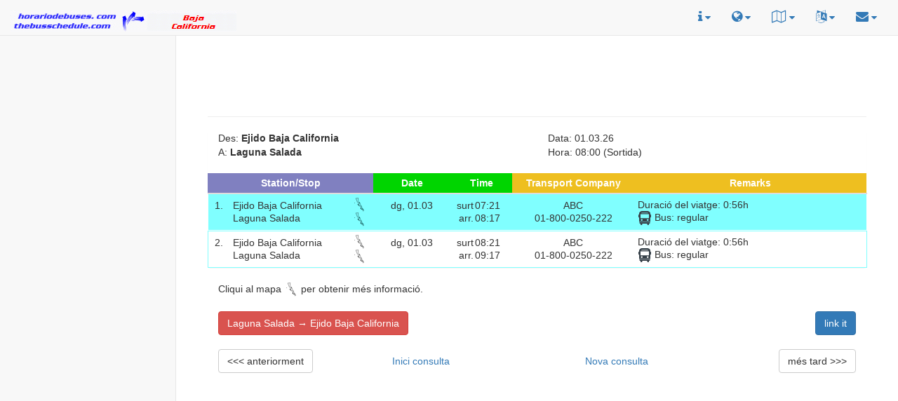

--- FILE ---
content_type: text/html; charset=UTF-8
request_url: https://thebusschedule.com/CA/bc/ans.php?fromClass=Ejido+Baja+California&toClass=Laguna+Salada
body_size: 6344
content:
<!DOCTYPE html>
<html lang="ca">
<head>
<TITLE>La seva connexió de Ejido Baja California a Laguna Salada, Baja California, thebusschedule.com</TITLE>
<meta charset="utf-8">
<meta http-equiv="X-UA-Compatible" content="IE=edge">
<meta name="viewport" content="width=device-width, initial-scale=1">
<link rel="shortcut icon" href="/img/favicon.ico" type="image/x-icon" />
<meta name="description" content="Tayecte  Ejido Baja California  Laguna Salada, Baja California. Rutes de viatges individuals per a recorreguts en tot el país. Horari de transport públic, bus, tren i ferri.">
<meta name="keywords" content="Ejido Baja California, Laguna Salada, Baja California, connexió, horari, bus, tren, pot, llanxa, ferri, transport, transport públic, turisme, inerari, viatge, passeig, Tayecte, Recorregut mochilero, guagua, watertaxi">
<meta name="title" content="La seva connexió de Ejido Baja California a Laguna Salada, Baja California, thebusschedule.com">
<meta name="robots" content="index,follow">
<meta name="author" content="Horario de Buses, www.horariodebuses.com, www.thebusschedule.com"><meta name="language" content="ca">
    <!-- Bootstrap Core CSS -->
    <link href="/css/bootstrap.min.css" rel="stylesheet">

    <link href="/css/switch.css" rel="stylesheet">

    <!-- MetisMenu CSS -->
    <link href="/css/metisMenu.min.css" rel="stylesheet">

    <!-- Custom CSS -->
    <link href="/css/sb-admin-2.css" rel="stylesheet">

    <!-- Custom Fonts -->
    <link href="/css/font-awesome.min.css" rel="stylesheet" type="text/css">
    <!-- <link href="/css/walk.css" rel="stylesheet" type="text/css"> -->
    <link href="/css/footer.css" rel="stylesheet" type="text/css">
    <link href="/css/ads.css" rel="stylesheet" type="text/css">
    <link href="/css/hdb.css" rel="stylesheet" type="text/css">
    <link href="/css/result.css" rel="stylesheet" type="text/css">

    <script type="text/javascript" src="https://apis.google.com/js/plusone.js"></script>
    <script type="text/javascript" src="//thebusschedule.com/all/befrei.js"></script>
    <script type="text/javascript" src="//thebusschedule.com/all/wh.js"></script>
    <script type="text/javascript" src="//thebusschedule.com/all/beblink.js"></script>
    <!-- Google universal -->
    <script async src="//pagead2.googlesyndication.com/pagead/js/adsbygoogle.js"></script>
    <script>
     (adsbygoogle = window.adsbygoogle || []).push({
          google_ad_client: "ca-pub-1736874862955994",
          enable_page_level_ads: true
     });
    </script>
<style type="text/css">
.center {
        text-align: center;
}
</style>
</head>

<body lang="ca-ES" dir="ltr">

   <div id="wrapper">

        <!-- Navigation -->
        <nav class="navbar navbar-default navbar-static-top" role="navigation" style="margin-bottom: 0">
            <div class="navbar-header hidden-xs">
                <a class="navbar-brand" href="//thebusschedule.com/CA/bc/index.php"><img src="img/logo_bc.gif" border=0 alt="horario de bus logo Baja California" title="horario de bus logo Baja California"></a>

            </div>
            <!-- /.navbar-header -->

            <ul class="nav navbar-top-links navbar-right">
                <li class="dropdown">
                    <a class="dropdown-toggle" data-toggle="dropdown" >
                        <i class="fa fa-info" style="font-size:18px" title="informació"></i> <i class="fa fa-caret-down"></i>
                    </a>
                    <ul class="dropdown-menu">
                        <li>
                            <a href="/s/info/index.php">
                                <div>
                                    informació general                                </div>
                            </a>
                        </li>
                        <li class="divider"></li>
			                        <li>
                            <a href="/s/video/index.php">
                                <div>
                                    Howto videos
                                </div>
                            </a>
                        </li>
                        <li class="divider"></li>
                        <li>
                            <a href="//horariodeferry.com">
                                <div>
				<img src="/img/hf16.png" alt="horariodeferry.com">
                                </div>
                            </a>
                        </li>
                        <li>
                           <a href="//horariodetren.com">
                                <div>
                                <img src="/img/ht16.png" alt="horariodetren.com">
                                </div>
                            </a>
                        </li>
                        <li>
                           <a href="//horariodemetro.com">
                                <div>
                                <img src="/img/tm16.png" alt="horariodemetro.com">
                                </div>
                            </a>
                        </li>
<!---
			<li>
                           <a href="//horariodeavion.com">
                                <div>
                                <img src="//horariodeavion.com/img/hda16.png" alt="horariodeavion.com">
                                </div>
                            </a>
                        </li>
--->
                        <li>
                            <a href="/gallery/">
                                <div>
                                Galeria                                </div>
                            </a>
                        </li>
                    </ul>
                    <!-- /.dropdown-alerts -->
                </li>
                <!-- /.dropdown -->
                <li class="dropdown">
                    <a class="dropdown-toggle" data-toggle="dropdown" >
                        <i class="fa fa-globe" style="font-size:18px" title="canviar país"></i> <i class="fa fa-caret-down"></i>
                    </a>
                    <ul class="dropdown-menu">
			<li>
                        <div style="text-align:center">
                        <b>canviar país</b>
                        </div>
                        </li>
                        <li class="divider"></li>
			<li><a href="/CA/bb/"><img src="/allimg/flag/fla_bb.gif" alt="Barbados">&nbsp; &nbsp; Barbados</a></li><li><a href="/CA/bz/"><img src="/allimg/flag/fla_bz.gif" alt="Belize">&nbsp; &nbsp; Belize</a></li><li><a href="/CA/bm/"><img src="/allimg/flag/fla_bm.gif" alt="Bermuda">&nbsp; &nbsp; Bermuda</a></li><li><a href="/CA/bo/"><img src="/allimg/flag/fla_bo.gif" alt="Bolívia">&nbsp; &nbsp; Bolívia</a></li><li><a href="/CA/cr/"><img src="/allimg/flag/fla_cr.gif" alt="Costa Rica">&nbsp; &nbsp; Costa Rica</a></li><li><a href="/CA/cu/"><img src="/allimg/flag/fla_cu.gif" alt="Cuba">&nbsp; &nbsp; Cuba</a></li><li><a href="/CA/sv/"><img src="/allimg/flag/fla_sv.gif" alt="El Salvador">&nbsp; &nbsp; El Salvador</a></li><li><a href="/CA/ec/"><img src="/allimg/flag/fla_ec.gif" alt="Equador">&nbsp; &nbsp; Equador</a></li><li><a href="//horariodebus.es/CA/"><img src="/allimg/flag/fla_es.gif" alt="Espanya">&nbsp; &nbsp; Espanya</a></li><li><a href="/CA/gp/"><img src="/allimg/flag/fla_gp.gif" alt="Guadalupe">&nbsp; &nbsp; Guadalupe</a></li><li><a href="/CA/gf/"><img src="/allimg/flag/fla_gf.gif" alt="Guaiana Francesa">&nbsp; &nbsp; Guaiana Francesa</a></li><li><a href="/CA/gt/"><img src="/allimg/flag/fla_gt.gif" alt="Guatemala">&nbsp; &nbsp; Guatemala</a></li><li><a href="/CA/hn/"><img src="/allimg/flag/fla_hn.gif" alt="Hondures">&nbsp; &nbsp; Hondures</a></li><li><a href="/CA/ky/"><img src="/allimg/flag/fla_ky.gif" alt="Illes Caiman">&nbsp; &nbsp; Illes Caiman</a></li><li><a href="//busschedule.in/CA/"><img src="/allimg/flag/fla_in.gif" alt="Índia">&nbsp; &nbsp; Índia</a></li><li><a href="/CA/mx/"><img src="/allimg/flag/fla_mx.gif" alt="Mèxic">&nbsp; &nbsp; Mèxic</a></li><li><a href="/CA/ni/"><img src="/allimg/flag/fla_ni.gif" alt="Nicaragua">&nbsp; &nbsp; Nicaragua</a></li><li><a href="/CA/pa/"><img src="/allimg/flag/fla_pa.gif" alt="Panamà">&nbsp; &nbsp; Panamà</a></li><li><a href="/CA/pe/"><img src="/allimg/flag/fla_pe.gif" alt="Perú">&nbsp; &nbsp; Perú</a></li><li><a href="/CA/do/"><img src="/allimg/flag/fla_do.gif" alt="República Dominicana">&nbsp; &nbsp; República Dominicana</a></li><li><a href="/CA/sanandres/"><img src="/allimg/flag/fla_sanandres.gif" alt="San Andrés">&nbsp; &nbsp; San Andrés</a></li><li><a href="/CA/sr/"><img src="/allimg/flag/fla_sr.gif" alt="Surinam">&nbsp; &nbsp; Surinam</a></li><li><a href="/CA/ve/"><img src="/allimg/flag/fla_ve.gif" alt="Veneçuela">&nbsp; &nbsp; Veneçuela</a></li>                    </ul>
                    <!-- /.dropdown-user -->
                </li>


		<li class="dropdown">
                    <a class="dropdown-toggle" data-toggle="dropdown" >
                        <i class="fa fa-map-o" style="font-size:18px" title="mapes de la ciutat"></i> <i class="fa fa-caret-down"></i>
                    </a>
                    <ul class="dropdown-menu">
                        <li>
                        <div style="width:200px;">
                        <b>mapes de la ciutat</b><br>
                        </div>
                        </li>
                        <li class="divider"></li>
			<li><div style="width:220px;"><a href="//thebusschedule.com/CA/bc/citymap.php?cm=Tijuana">Tijuana</a></div></li>
<li><div style="width:220px;"><a href="//thebusschedule.com/CA/bc/citymap.php?cm=Ensenada">Ensenada</a></div></li>
<li><div style="width:220px;"><a href="//thebusschedule.com/CA/bc/citymap.php?cm=La%20Paz">La Paz</a></div></li>
<li><div style="width:220px;"><a href="//thebusschedule.com/CA/bc/citymap.php?cm=Mexicali">Mexicali</a></div></li>
<li><div style="width:220px;"><a href="//thebusschedule.com/CA/bc/citymap.php?cm=Rosarito">Rosarito</a></div></li>
<li><div style="width:220px;"><a href="//thebusschedule.com/CA/bc/citymap.php?cm=Cabo%20San%20Lucas">Cabo San Lucas</a></div></li>
<li><div style="width:220px;"><a href="//thebusschedule.com/CA/bc/citymap.php?cm=Pichilingue">Pichilingue</a></div></li>
<li><div style="width:220px;"><a href="//thebusschedule.com/CA/bc/citymap.php?cm=San%20Felipe">San Felipe</a></div></li>
<li><div style="width:220px;"><a href="//thebusschedule.com/CA/bc/citymap.php?cm=San%20Jose%20del%20Cabo">San José del Cabo</a></div></li>
<li><div style="width:220px;"><a href="//thebusschedule.com/CA/bc/citymap.php?cm=Santa%20Rosalia">Santa Rosalía</a></div></li>
<li><div style="width:220px;"><a href="//thebusschedule.com/CA/bc/citymap.php?cm=Tecate">Tecate</a></div></li>
<li><div style="width:220px;"><a href="//thebusschedule.com/CA/bc/citymap.php?cm=Todos%20Santos">Todos Santos</a></div></li>
		    </ul>
		    <!-- /.dropdown-map  -->
		</li>


                <li class="dropdown">
                    <a class="dropdown-toggle" data-toggle="dropdown" >
                        <i class="fa fa-language" style="font-size:18px" title="altres idiomes"></i> <i class="fa fa-caret-down"></i>
                    </a>
                    <ul class="dropdown-menu">
			<li>
			<div style="text-align:center">
			<b>altres idiomes</b>
			</div>
			</li>
			<li class="divider"></li>
			<li><a href="//thebusschedule.com/DE/bc">&nbsp; &nbsp; deutsch&nbsp; &nbsp; <i class="fa fa-angle-right"></i></a></li><li class="divider"></li><li><a href="//thebusschedule.com/EN/bc">&nbsp; &nbsp; english&nbsp; &nbsp; <i class="fa fa-angle-right"></i></a></li><li class="divider"></li><li><a href="//thebusschedule.com/ES/bc">&nbsp; &nbsp; espa&ntilde;ol&nbsp; &nbsp; <i class="fa fa-angle-right"></i></a></li><li class="divider"></li><li><a href="//thebusschedule.com/FR/bc">&nbsp; &nbsp; fran&ccedil;ais&nbsp; &nbsp; <i class="fa fa-angle-right"></i></a></li><li class="divider"></li><li><a href="//thebusschedule.com/IT/bc">&nbsp; &nbsp; italiano&nbsp; &nbsp; <i class="fa fa-angle-right"></i></a></li><li class="divider"></li><li><a href="//thebusschedule.com/NL/bc">&nbsp; &nbsp; nederlands&nbsp; &nbsp; <i class="fa fa-angle-right"></i></a></li><li class="divider"></li><li><a href="//thebusschedule.com/PT/bc">&nbsp; &nbsp; portugu&ecirc;s&nbsp; &nbsp; <i class="fa fa-angle-right"></i></a></li>                    </ul>
                    <!-- /.dropdown-tasks -->
                </li>
                <!-- /.dropdown -->
		<li class="dropdown">
                    <a class="dropdown-toggle" data-toggle="dropdown" >
                        <i class="fa fa-envelope" style="font-size:18px" title="contacte"></i> <i class="fa fa-caret-down"></i>
                    </a>
                    <ul class="dropdown-menu">
                        <li>
                            <a href="/s/contact/index.php?lang=ca">
                                <div>
					contacte                                </div>
                            </a>
                        </li>
                    </ul>
                    <!-- /.dropdown-messages -->
                </li>
                <!-- /.dropdown -->
            </ul>
            <!-- /.navbar-top-links -->

            <div class="navbar-default sidebar" role="navigation">
                <div class="sidebar-nav navbar-collapse">
<div class="center">
<div class="hidden-xs ">

<script async src="//pagead2.googlesyndication.com/pagead/js/adsbygoogle.js"></script>
<ins class="adsbygoogle skyscraper-lg skyscraper-md skyscraper-sm hidden-xs"  style="display: inline-block;"
     data-ad-client="ca-pub-1736874862955994"
	data-ad-slot="8202624892"></ins>
<script>
(adsbygoogle = window.adsbygoogle || []).push({});
</script>
<table style=" width: 180px; border: 0; padding: 0; margin-left:auto; margin-right:auto;"></table></div>
</div><!--center-->
                </div>
                <!-- /.sidebar-collapse -->
            </div>
            <!-- /.navbar-static-side -->
        </nav>

       <!-- Page Content -->
        <div id="page-wrapper">
            <div class="container-fluid">
                <div class="row">
                    <div class="col-lg-12">
                        <div class="center">
 
<script async src="//pagead2.googlesyndication.com/pagead/js/adsbygoogle.js"></script>
<ins class="adsbygoogle mobile-xs hidden-sm hidden-md hidden-lg"  style="display: inline-block;"
     data-ad-client="ca-pub-1736874862955994"
	data-ad-slot="7959916468"></ins>
<script>
(adsbygoogle = window.adsbygoogle || []).push({});
</script><!--
<div class="hidden-xs">
<ins class="bookingaff" data-aid="1600619" data-target_aid="1600619" data-prod="sbp" data-width="500" data-height="130" data-lang="ca" data-cc1="mx" data-df_num_properties="3">
    <a href="//www.booking.com?aid=1600619">Booking.com</a>
</ins>
<script type="text/javascript">
    (function(d, sc, u) {
      var s = d.createElement(sc), p = d.getElementsByTagName(sc)[0];
      s.type = 'text/javascript';
      s.async = true;
      s.src = u + '?v=' + (+new Date());
      p.parentNode.insertBefore(s,p);
      })(document, 'script', '//aff.bstatic.com/static/affiliate_base/js/flexiproduct.js');
</script>
</div>
<div class="hidden-sm hidden-md hidden-lg">
<ins class="bookingaff" data-aid="1600717" data-target_aid="1600717" data-prod="banner" data-width="468" data-height="60" data-banner_id="72310" data-lang="en">
    <a href="//www.booking.com?aid=1600717">Booking.com</a>
</ins>
<script type="text/javascript">
    (function(d, sc, u) {
      var s = d.createElement(sc), p = d.getElementsByTagName(sc)[0];
      s.type = 'text/javascript';
      s.async = true;
      s.src = u + '?v=' + (+new Date());
      p.parentNode.insertBefore(s,p);
      })(document, 'script', '//aff.bstatic.com/static/affiliate_base/js/flexiproduct.js');
</script>
</div>
-->
<div>
<script async src="//pagead2.googlesyndication.com/pagead/js/adsbygoogle.js"></script>
<ins class="adsbygoogle leaderboard-lg leaderboard-md leaderboard-sm leaderboard-xs"  style="display: inline-block;"
     data-ad-client="ca-pub-1736874862955994"
        data-ad-slot="9249750057"></ins>
<script>
(adsbygoogle = window.adsbygoogle || []).push({});
</script></div>
				</div><!--center-->
<hr>
                        <div class="row">
                                <div class="col-lg-12">
                                        <div class="col-xs-6">
                                                <span class="pull-left">
                                                Des: <b>Ejido Baja California</b>                                                </span>
                                        </div>
                                        <div class="col-xs-6">
                                                <span class="pull-left">
                                                 Data: 01.03.26                                                </span>
                                        </div>
                                        <div class="col-xs-6">
                                                <span class="pull-left">
                                                A: <b>Laguna Salada</b>                                                </span>
                                        </div>
                                        <div class="col-xs-6">
                                                <span class="pull-left">
                                                Hora: 08:00 (Sortida)                                                </span>
                                        </div>
                                        <div class="col-xs-12">
                                        &nbsp;
                                        </div>
           <div class="panel panel-default panel-table">
              <div class="panel-body ">
                <table class="table table-striped table-bordered table-list table-responsive table table-condensed">
                  <thead>
                    <tr class="hidden-xs">
                        <th colspan="3">Station/Stop</th>
                        <th>Date</th>
                        <th colspan="2">Time</th>
                        <th>Transport Company</th>
                        <th class="hidden-xs hidden-sm">Remarks</th>
                    </tr>
                    <tr class="hidden-sm hidden-md hidden-lg">
                        <th colspan="2">Station/Stop</th>
                        <th>Date</th>
                                <th >Time</th>
                        <th>Transport Company</th>
                        <th class="hidden-xs hidden-sm">Remarks</th>
                   </tr>

                  </thead>
		  <tbody>
<tr onmouseover="ChangeBackgroundColor(this)" onmouseout="RestoreBackgroundColor(this)" style="background-color: #80ffff; border: 1px solid #ffffff;"><td class="clickable dropdown-deliverable" data-for="#details_0">1.<br><span class="hidden-lg hidden-md"><em class="fa fa-angle-double-down"></em></span><span class="hidden-xs hidden-sm">&nbsp;</span></td><td style="text-align: left;">Ejido Baja California<br>Laguna Salada</td><td class="hidden-xs"><a href="//horariodebuses.com/bc/busstop.php?city=Ejido%20Baja%20California&amp;lang=ca&amp;ruta=000193,f&amp;comp=ABC&amp;tele=01-800-0250-222&amp;cweb=&amp;ort=&amp;lon=0&amp;lat=0" target="fenster" onclick="window.open('', 'fenster', 'width=950,height=650,status,resizable,scrollbars')"><img  src="/img/map_bc.svg" height="20" width="20" alt="map bc" style="text-align: right" title="Mapa de Ejido Baja California"/></a><br><a href="//horariodebuses.com/bc/busstop.php?city=Laguna%20Salada&amp;lang=ca&amp;ruta=000193,t&amp;comp=ABC&amp;tele=01-800-0250-222&amp;cweb=&amp;ort=&amp;lon=0&amp;lat=0" target="fenster" onclick="window.open('', 'fenster', 'width=950,height=650')"><img  src="/img/map_bc.svg" height="20" width="20" alt="map bc" style="text-align: right" title="Mapa de Laguna Salada"/></a></td><td>dg, 01.03<br>&nbsp;</td><td class="hidden-xs">surt<br>arr.</td><td>07:21<br>08:17</td><td>ABC<br>&nbsp;01-800-0250-222&nbsp;</td><td class="hidden-xs hidden-sm"> Duraci&oacute; del viatge: 0:56h<br><img  src="/img/bus.svg" height="20" width="20" alt="Bus" /> Bus:   regular </td></tr><tr style="padding:0; background-color: #80ffff"><td style="padding:0"></td><td colspan=7 style="padding:0px;"><div class="deliverable-infos" id="details_0"> Duraci&oacute; del viatge: 0:56h<br><img  src="/img/bus.svg" height="20" width="20" alt="Bus" /> Bus:   regular </div></td></tr><tr onmouseover="ChangeBackgroundColor(this)" onmouseout="RestoreBackgroundColor2(this)" style="background-color: #ffffff; border: 1px solid #80ffff;"><td class="clickable dropdown-deliverable" data-for="#details_1">2.<br><span class="hidden-lg hidden-md"><em class="fa fa-angle-double-down"></em></span><span class="hidden-xs hidden-sm">&nbsp;</span></td><td style="text-align: left;">Ejido Baja California<br>Laguna Salada</td><td class="hidden-xs"><a href="//horariodebuses.com/bc/busstop.php?city=Ejido%20Baja%20California&amp;lang=ca&amp;ruta=000222,f&amp;comp=ABC&amp;tele=01-800-0250-222&amp;cweb=&amp;ort=&amp;lon=0&amp;lat=0" target="fenster" onclick="window.open('', 'fenster', 'width=950,height=650,status,resizable,scrollbars')"><img  src="/img/map_bc.svg" height="20" width="20" alt="map bc" style="text-align: right" title="Mapa de Ejido Baja California"/></a><br><a href="//horariodebuses.com/bc/busstop.php?city=Laguna%20Salada&amp;lang=ca&amp;ruta=000222,t&amp;comp=ABC&amp;tele=01-800-0250-222&amp;cweb=&amp;ort=&amp;lon=0&amp;lat=0" target="fenster" onclick="window.open('', 'fenster', 'width=950,height=650')"><img  src="/img/map_bc.svg" height="20" width="20" alt="map bc" style="text-align: right" title="Mapa de Laguna Salada"/></a></td><td>dg, 01.03<br>&nbsp;</td><td class="hidden-xs">surt<br>arr.</td><td>08:21<br>09:17</td><td>ABC<br>&nbsp;01-800-0250-222&nbsp;</td><td class="hidden-xs hidden-sm"> Duraci&oacute; del viatge: 0:56h<br><img  src="/img/bus.svg" height="20" width="20" alt="Bus" /> Bus:   regular </td></tr><tr style="padding:0; background-color: #ffffff"><td style="padding:0"></td><td colspan=7 style="padding:0px;"><div class="deliverable-infos" id="details_1"> Duraci&oacute; del viatge: 0:56h<br><img  src="/img/bus.svg" height="20" width="20" alt="Bus" /> Bus:   regular </div></td></tr>                        </tbody>
                </table>
              </div>
            </div>
                                </div>
                                </div>

                        </div>
                </div>
<div class="col-lg-12">Cliqui al mapa <img  src="/img/map_bc.svg" height="20" width="20" title="Mapa de Baja California" alt="map Baja California"/> per obtenir més informació.</div><div class="col-lg-12"></div><br>&nbsp;<div>

<FORM NAME="form4" action="index.php" METHOD="GET">
	<INPUT Type="hidden" name="fromClass" value="Laguna Salada">
        <INPUT Type="hidden" name="toClass" value="Ejido Baja California">
	 <INPUT Type="hidden" name="viaClass" value="">
                 
                <div class="col-xs-12 hidden-sm hidden-md hidden-lg">
<INPUT TYPE=SUBMIT NAME="bx" VALUE="Laguna Salada &rarr; Ejido Baja California" style="display:none"/>
<button class="btn btn-danger"  value="Laguna Salada &rarr; Ejido Baja California" type="submit">Laguna Salada &rarr; Ejido Baja California</button>
                </div>
                <div class="col-sm-6 hidden-xs">
                <span class="pull-left">
<INPUT TYPE=SUBMIT NAME="bx" VALUE="Laguna Salada &rarr; Ejido Baja California" style="display:none"/>
<button class="btn btn-danger"  value="Laguna Salada &rarr; Ejido Baja California" type="submit">Laguna Salada &rarr; Ejido Baja California</button>
                </span>
                </div>
</FORM>
                <div class="col-sm-6 hidden-xs">
<FORM NAME="form6" action="/CA/bc/requestlink.php" METHOD="POST">
        <INPUT Type="hidden" name="fromClass" value="Ejido Baja California">
        <INPUT Type="hidden" name="toClass" value="Laguna Salada">
         <INPUT Type="hidden" name="viaClass" value="">
                	<INPUT Type="hidden" name="transtipe" value="">

       <INPUT TYPE=SUBMIT NAME="bx" VALUE="link it" style="display:none"/>
		<span class="pull-right">
		<button class="btn btn-primary" value="link it" type="submit">link it</button>
                </span>
</FORM>
</div>

</div>
<br>
&nbsp;
<br>

<div>
        <FORM NAME="form4" action="/CA/bc/ans.php" METHOD="POST">
<div class="col-md-3 col-xs-6">
        <INPUT Type="hidden" name="fromClass" value="Ejido Baja California">
        <INPUT Type="hidden" name="toClass" value="Laguna Salada">
        <INPUT Type="hidden" name="jDate" value="01.03.26">
        <INPUT Type="hidden" name="jTime" value="08:00">
        <INPUT Type="hidden" name="SearchForw" value="0">
        <INPUT Type="hidden" name="jRoute" value="975_981">
        <INPUT Type="hidden" name="tivek" value="56">
        <INPUT Type="hidden" name="gua" value="">
         <INPUT Type="hidden" name="viaClass" value="">
                        <INPUT Type="hidden" name="addtime" value="-1">
<INPUT Type="hidden" name="lastdatum" value="1772378220">
<INPUT Type="hidden" name="firstdatum" value="1772371260">
<INPUT Type="hidden" name="goback" value="1">
<INPUT Type="hidden" name="vorher" value="1">
<INPUT Type="hidden" name="nachher" value="0">
        <INPUT Type="hidden" name="nc" value="">
        <INPUT Type="hidden" name="lang" value="ca">
        <INPUT TYPE=SUBMIT NAME="b1" VALUE="<< anteriorment" style="display: none;">
	<span class="pull-left">
	<button class="btn btn-default" value="<< anteriorment" type="submit">&lt;&lt;&lt; anteriorment</button>
	</span>
                </div>
        </FORM>
<FORM action="nindex.php" method="get">
<div class="col-md-3 hidden-xs hidden-sm">
<INPUT class="btn btn-link" TYPE="button" VALUE="Inici consulta" onClick="window.location='http://thebusschedule.com/CA/bc/index.php?fromClass=Ejido Baja California&amp;toClass=Laguna Salada'" >
</div>
</FORM>
<FORM action="index.php" method="POST">
<div class="col-md-3 hidden-xs hidden-sm">
<input class="btn btn-link" name="neu" value="Nova consulta" onClick="window.location='http://thebusschedule.com/CA/bc'">
</div>
</FORM>
<FORM NAME="form4" action="/CA/bc/ans.php" METHOD="POST">
<INPUT Type="hidden" name="fromClass" value="Ejido Baja California">
<INPUT Type="hidden" name="toClass" value="Laguna Salada">
<INPUT Type="hidden" name="jDate" value="01.03.26">
<INPUT Type="hidden" name="jTime" value="08:00">
<INPUT Type="hidden" name="SearchForw" value="0">
<INPUT Type="hidden" name="jRoute" value="975_981">
<INPUT Type="hidden" name="tivek" value="56">
<INPUT Type="hidden" name="gua" value="">
<INPUT Type="hidden" name="addtime" value="1">
<INPUT Type="hidden" name="lastdatum" value="1772378220">
<INPUT Type="hidden" name="firstdatum" value="1772371260">
<INPUT Type="hidden" name="goback" value="1">
<INPUT Type="hidden" name="vorher" value="0">
<INPUT Type="hidden" name="nachher" value="1">
<INPUT Type="hidden" name="nc" value="">
<INPUT Type="hidden" name="lang" value="ca">
         <INPUT Type="hidden" name="viaClass" value="">
                		<div class="col-md-3 col-xs-6">
                <span class="pull-right">
<INPUT TYPE=SUBMIT NAME="b1" VALUE="més tard >>" style="display: none;">
<button class="btn btn-default" NAME="b1" VALUE="més tard >>">més tard &gt;&gt;&gt;</button>
		</span>
                </div>
</FORM>
<br>
&nbsp;
<br>
<div class="col-xs6 col-sm-6 hidden-md hidden-lg">
	<FORM action="nindex.php" method="get">
       		<span class="pull-left">
<INPUT class="btn btn-link" TYPE="button" VALUE="Inici consulta" onClick="window.location='http://thebusschedule.com/CA/bc/index.php?fromClass=Ejido Baja California&amp;toClass=Laguna Salada'" >
       		</span>
	</FORM>
</div>
<div class="hidden-xs col-sm-6 hidden-md hidden-lg">
	<FORM action="nindex.php" method="POST">
        	<span class="pull-right">
<input class="btn btn-link" name="neu" value="Nova consulta" onClick="window.location='http://thebusschedule.com/CA/bc'">
                </span>
        </FORM>
</div>
<div class="col-xs-12 hidden-sm hidden-md hidden-lg">
<FORM action="nindex.php" method="POST">
<span class="pull-left">
<input class="btn btn-link" name="neu" value="Nova consulta" onClick="window.location='http://thebusschedule.com/CA/bc'">
</span>
</FORM>
</div>
</div>
<hr>
<script async src="//pagead2.googlesyndication.com/pagead/js/adsbygoogle.js"></script>
<!-- llll -->
<ins class="adsbygoogle"
     style="display:block"
     data-ad-client="ca-pub-1736874862955994"
     data-ad-slot="2697256436"
     data-ad-format="link"
     data-full-width-responsive="true"></ins>
<script>
(adsbygoogle = window.adsbygoogle || []).push({});
</script>
<hr>
<small>
<small>
Cada contribució per al manteniment d'aquesta pàgina és benvinguda<br>
<form action="https://www.paypal.com/cgi-bin/webscr" method="post" target="_top">
<input type="hidden" name="cmd" value="_s-xclick">
<input type="hidden" name="hosted_button_id" value="RB3QCARTMAJKW">
<input type="image" src="https://www.paypalobjects.com/es_ES/ES/i/btn/btn_donate_SM.gif" border="0" name="submit" alt="PayPal, la forma rápida y segura de pagar en Internet.">
<img alt="" border="0" src="https://www.paypalobjects.com/en_US/i/scr/pixel.gif" width="1" height="1">
</form>
</td></tr></table>
<div class="center"><table style="text-align: center; width: 700px;" border="0"><tr><td>
</td></tr></table></div>
<iframe height="1" width="1" frameBorder="0" src="//thebusschedule.com/all/cookie.php"></iframe>
<iframe height="1" width="1" frameBorder="0" src="//thebusschedule.com/all/hostalworld.php"></iframe>
<hr>
<footer id="myFooter">
        <div class="container">
            <div class="row">
            </div>
        </div>
        <div class="social-networks">
            <a href="https://twitter.com/thebusschedule" class="twitter"><i class="fa fa-twitter"></i></a>
            <a href="https://www.facebook.com/thebusschedule/" class="facebook"><i class="fa fa-facebook-official"></i></a>
	    <a href="https://thebusschedule.tumblr.com/" class="tumblr"><i class="fa fa-tumblr"></i></a>
	    <a href="/news" class="wordpress"><i class="fa fa-wordpress"></i></a>
        </div>
        <div class="footer-copyright">
            <p>
<small>
 &copy; 2026 thebusschedule.com &nbsp;- tot els drets reservats. - <a href="https://thebusschedule.com/CA/sitemap.php">Mapa del lloc</a></small>
	    </p>
        </div>
    </footer>
            </div>
            <!-- /.container-fluid -->
        </div>
        <!-- /#page-wrapper -->

    </div>
    <!-- /#wrapper -->

    <!-- jQuery -->
    <script src="/js/jquery.min.js"></script>

    <!-- Bootstrap Core JavaScript -->
    <script src="/js/bootstrap.min.js"></script>

    <!-- Metis Menu Plugin JavaScript -->
    <script src="/js/metisMenu.min.js"></script>

    <!-- Custom Theme JavaScript -->
    <script src="/js/sb-admin-2.js"></script>


<!-- Go to www.addthis.com/dashboard to customize your tools -->
<script type="text/javascript" src="//s7.addthis.com/js/300/addthis_widget.js#pubid=horario"></script>

<!-- Extra JavaScript/CSS added manually in "Settings" tab -->


<script type="text/javascript" src="//horariodebuses.com/all/jq.js"></script>
       <script type="text/javascript">
        $(document).ready(function() {
    $('.deliverable-infos').hide();
    $('.dropdown-deliverable').on('click', function(e) {
        console.log("dropdown toggled!");
        e.preventDefault();
        e.stopPropagation();
        //get targeted element via data-for attribute
        var dataFor = $(this).data('for');
        var idFor = $(dataFor);
        idFor.slideToggle();
    }); 
});
       </script>

<script type="text/javascript">
var TableBackgroundNormalColor = "#80ffff";
var TableBackgroundNormalColor2 = "#ffffff";
var TableBackgroundMouseoverColor = "#ebf9a9";

function ChangeBackgroundColor(row) { row.style.backgroundColor = TableBackgroundMouseoverColor; }
function RestoreBackgroundColor(row) { row.style.backgroundColor = TableBackgroundNormalColor; }
function RestoreBackgroundColor2(row) { row.style.backgroundColor = TableBackgroundNormalColor2; }
</script>

<link href="//horariodebuses.com/all/jqcss33.css" rel="stylesheet"/>
<link href="//horariodebuses.com/all/bubble.css" rel="stylesheet"/>
</body>

</html>


--- FILE ---
content_type: text/html; charset=utf-8
request_url: https://www.google.com/recaptcha/api2/aframe
body_size: 264
content:
<!DOCTYPE HTML><html><head><meta http-equiv="content-type" content="text/html; charset=UTF-8"></head><body><script nonce="OSmuamLaEb8zr0NdGuKtGg">/** Anti-fraud and anti-abuse applications only. See google.com/recaptcha */ try{var clients={'sodar':'https://pagead2.googlesyndication.com/pagead/sodar?'};window.addEventListener("message",function(a){try{if(a.source===window.parent){var b=JSON.parse(a.data);var c=clients[b['id']];if(c){var d=document.createElement('img');d.src=c+b['params']+'&rc='+(localStorage.getItem("rc::a")?sessionStorage.getItem("rc::b"):"");window.document.body.appendChild(d);sessionStorage.setItem("rc::e",parseInt(sessionStorage.getItem("rc::e")||0)+1);localStorage.setItem("rc::h",'1768988330480');}}}catch(b){}});window.parent.postMessage("_grecaptcha_ready", "*");}catch(b){}</script></body></html>

--- FILE ---
content_type: text/javascript
request_url: https://thebusschedule.com/all/wh.js
body_size: 770
content:
var ua = navigator.userAgent.toLowerCase();
//if (ua.indexOf('safari/') != -1){
//document.write(ua.indexOf);
//alert("You're using Safari, moron!")
//}
//if (navigator.cookieEnabled != 0) {
//  document.write("You need to enable cookies for this site to load properly!");
//  self.location.replace('http://horariodebuses.com/all/cookies.php');
  //alert("You need to enable cookies for this site to load properly!");
//}
  var myWidth = 1200, myHeight = 1000;
  var h = 1200, w = 1000;
  if (screen.width){
    w=screen.width;
    h=screen.height;
  }
//document.write( w + " x " + h);
  if( typeof( window.innerWidth ) == 'number' ) {
    //Non-IE
    myWidth = window.innerWidth;
    myHeight = window.innerHeight;
  } else if( document.documentElement && ( document.documentElement.clientWidth || document.documentElement.clientHeight ) ) {
    //IE 6+ in 'standards compliant mode'
    myWidth = document.documentElement.clientWidth;
    myHeight = document.documentElement.clientHeight;
    //myWidth = document.body.clientWidth;
    //myHeight = document.body.clientHeight;
  } else if( document.body && ( document.body.clientWidth || document.body.clientHeight ) ) {
    //IE 4 compatible
    myWidth = document.body.clientWidth;
    myHeight = document.body.clientHeight;
  }
//  window.alert( 'Width = ' + myWidth );
//  window.alert( 'Height = ' + myHeight );

var a = new Date();
a = new Date(a.getTime() +1000*60*60*10); //in Milisecunden
document.cookie = "iw="+myWidth+"; expires="+a.toGMTString()+"; path=/; secure=true"; 
document.cookie = "ih="+myHeight+"; expires="+a.toGMTString()+"; path=/; secure=true"; 
// B.shirm
//if (window.screen){
//if( typeof( screen.width ) == 'number' ) {
//var w=screen.width;
//var h=screen.height;
//document.write("ss"+w);
document.cookie = "scw="+w+"; expires="+a.toGMTString()+"; path=/; secure=true";
document.cookie = "sch="+h+"; expires="+a.toGMTString()+"; path=/; secure=true";
//document.write(ua.indexOf);
//if (ua.indexOf('safari/') != -1 ) {
//self.location.replace('index.php?scw='+w+'&sch='+h+'&wite='+myWidth+'&hige='+myHeight);
//} else {
//self.location.replace('index.php');
//}
//}
//else if (h<=600) {
//self.location.replace('index.php')
//}
//}
